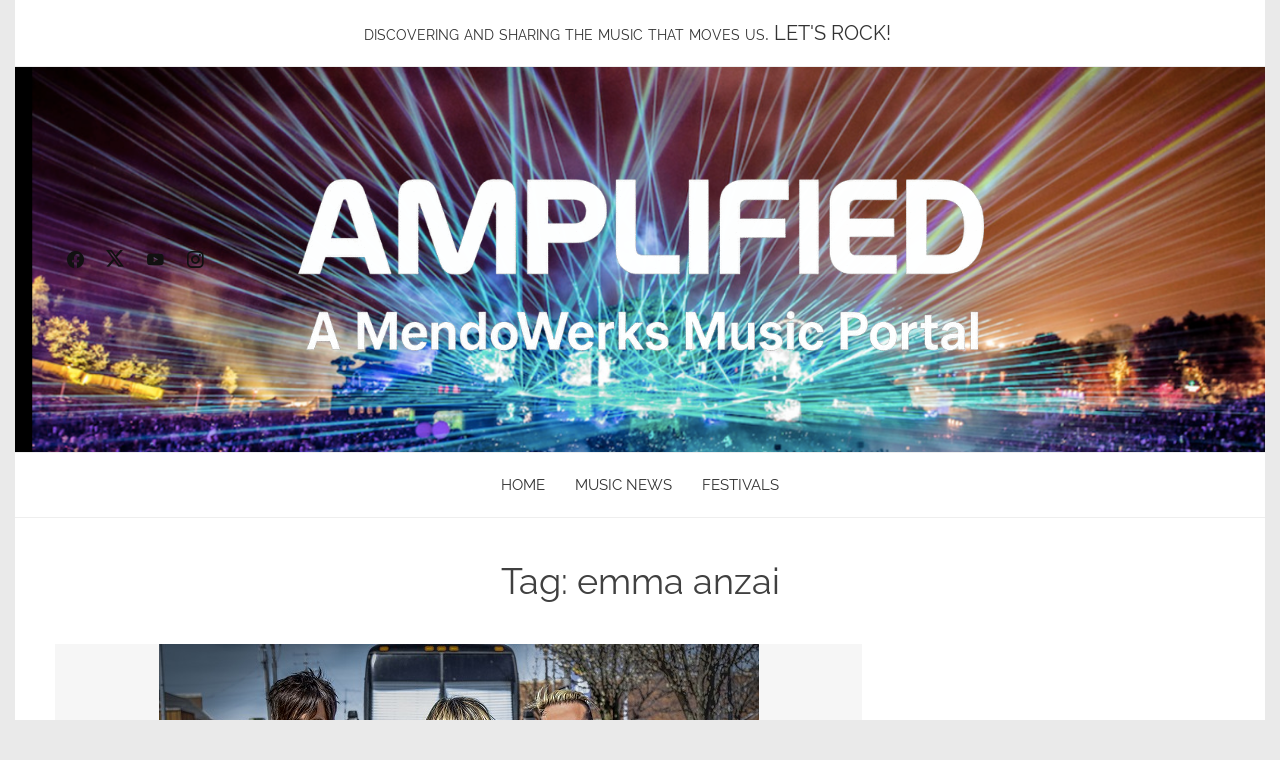

--- FILE ---
content_type: text/html; charset=utf-8
request_url: https://www.google.com/recaptcha/api2/aframe
body_size: 268
content:
<!DOCTYPE HTML><html><head><meta http-equiv="content-type" content="text/html; charset=UTF-8"></head><body><script nonce="kMlV_DbHAgQ0q4rcsKFD0Q">/** Anti-fraud and anti-abuse applications only. See google.com/recaptcha */ try{var clients={'sodar':'https://pagead2.googlesyndication.com/pagead/sodar?'};window.addEventListener("message",function(a){try{if(a.source===window.parent){var b=JSON.parse(a.data);var c=clients[b['id']];if(c){var d=document.createElement('img');d.src=c+b['params']+'&rc='+(localStorage.getItem("rc::a")?sessionStorage.getItem("rc::b"):"");window.document.body.appendChild(d);sessionStorage.setItem("rc::e",parseInt(sessionStorage.getItem("rc::e")||0)+1);localStorage.setItem("rc::h",'1768661910385');}}}catch(b){}});window.parent.postMessage("_grecaptcha_ready", "*");}catch(b){}</script></body></html>